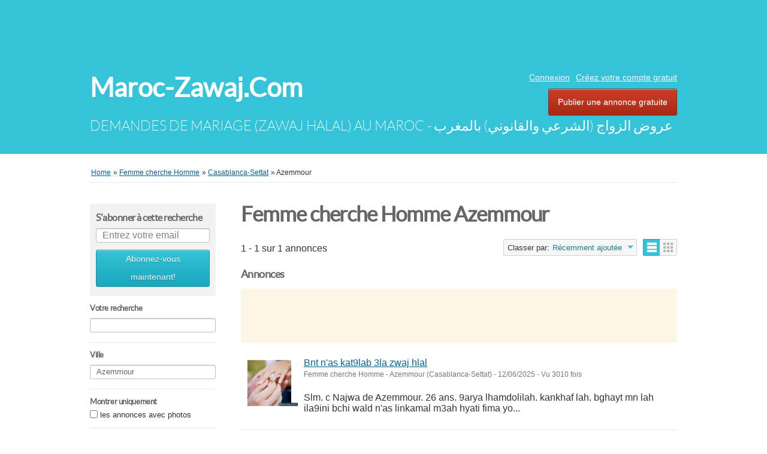

--- FILE ---
content_type: text/html; charset=UTF-8
request_url: https://www.maroc-zawaj.com/search/city,511926/category,femme-cherche-homme/sOrder,dt_pub_date/iOrderType,desc
body_size: 12482
content:
<!DOCTYPE html PUBLIC "-//W3C//DTD XHTML 1.0 Transitional//EN" "http://www.w3.org/TR/xhtml1/DTD/xhtml1-transitional.dtd">
<html xmlns="http://www.w3.org/1999/xhtml" dir="ltr" lang="fr-FR">
    <head>
        
<meta http-equiv="Content-type" content="text/html; charset=utf-8" />

<title>Femme cherche Homme Azemmour - Maroc-Zawaj.Com</title>
<meta name="title" content="Femme cherche Homme Azemmour - Maroc-Zawaj.Com" />
<meta name="description" content="Femme cherche homme pour mariage au Maroc" />
<meta name="keywords" content="Femme cherche Homme, Azemmour, Femme cherche Homme Azemmour, Casablanca-Settat, Femme cherche Homme Casablanca-Settat, Femme cherche Homme Casablanca-Settat Azemmour, Casablanca-Settat Azemmour" />
<meta http-equiv="Cache-Control" content="no-cache" />
<meta http-equiv="Expires" content="Fri, Jan 01 1970 00:00:00 GMT" />

<meta name="viewport" content="initial-scale = 1.0,maximum-scale = 1.0" />

<meta name="apple-mobile-web-app-capable" content="yes">
<meta name="apple-mobile-web-app-status-bar-style" content="black">

<!-- favicon -->
<link rel="shortcut icon" href="https://www.maroc-zawaj.com/oc-content/themes/bender/favicon/favicon-48.png">
<link rel="apple-touch-icon-precomposed" sizes="144x144" href="https://www.maroc-zawaj.com/oc-content/themes/bender/favicon/favicon-144.png">
<link rel="apple-touch-icon-precomposed" sizes="114x114" href="https://www.maroc-zawaj.com/oc-content/themes/bender/favicon/favicon-114.png">
<link rel="apple-touch-icon-precomposed" sizes="72x72" href="https://www.maroc-zawaj.com/oc-content/themes/bender/favicon/favicon-72.png">
<link rel="apple-touch-icon-precomposed" href="https://www.maroc-zawaj.com/oc-content/themes/bender/favicon/favicon-57.png">
<!-- /favicon -->

<link href="https://www.maroc-zawaj.com/oc-content/themes/bender/js/jquery-ui/jquery-ui-1.10.2.custom.min.css" rel="stylesheet" type="text/css" />

<script type="text/javascript">
    var bender = window.bender || {};
    bender.base_url = 'https://www.maroc-zawaj.com/index.php';
    bender.langs = {"delete":"Supprimer","cancel":"Annuler"};
    bender.fancybox_prev = 'Previous image';
    bender.fancybox_next = 'Next image';
    bender.fancybox_closeBtn = 'Close';
</script>
<link href="https://www.maroc-zawaj.com/oc-content/themes/bender/css/main.css" rel="stylesheet" type="text/css" />
<meta name="generator" content="Osclass 5.1.2" />		<meta property="og:site_name" content="Maroc-Zawaj.Com" />
				<meta property="og:locale" content="fr_FR" />
	<!-- HEADER CODE BEGIN -->
<!-- -->

<script async src="https://fundingchoicesmessages.google.com/i/pub-6626002365250977?ers=1" nonce="5GBxiShojlqWPuQv9Mfyeg"></script>
<script nonce="5GBxiShojlqWPuQv9Mfyeg">(function() {function signalGooglefcPresent()
{if (!window.frames['googlefcPresent']) 
{if (document.body)
{const iframe = document.createElement('iframe');
iframe.style = 'width: 0; height: 0; border: none; z-index: -1000; left: -1000px; top: -1000px;';
iframe.style.display = 'none'; iframe.name = 'googlefcPresent';
document.body.appendChild(iframe);}
else {setTimeout(signalGooglefcPresent, 0);}}}signalGooglefcPresent();})();</script>


<!-- Global site tag (gtag.js) - Google Analytics -->
<script async src="https://www.googletagmanager.com/gtag/js?id=G-P6BMWM9PTQ"></script>
<script>
  window.dataLayer = window.dataLayer || [];
  function gtag(){dataLayer.push(arguments);}
  gtag('js', new Date());

  gtag('config', 'G-P6BMWM9PTQ');
</script>

<!--
   <div id="maintenance" name="maintenance">
             Les nouvelles inscriptions sont suspendues temporairement. Veuillez réessayer ultérieurement.
             </div>
        <style>
            #maintenance {
                position: static;
                top: 0px;
                right: 0px;
                background-color: #bc0202;
                width: 100%;
                height:20px;
                text-align: center;
                padding:5px 0;
                font-size:14px;
                color: #fefefe;
            }
        </style>  
-->

<!-- -->

<!--
       <div id="maintenance" name="maintenance">
             Le site est actuellement en cours de maintenance. Pour tout gêne occasionnel veuillez réessayer ultérieurement.
             </div>
        <style>
            #maintenance {
                position: static;
                top: 0px;
                right: 0px;
                background-color: #bc0202;
                width: 100%;
                height:20px;
                text-align: center;
                padding:5px 0;
                font-size:14px;
                color: #fefefe;
            }
        </style> 
-->   

<!-- -->
<script async src="//pagead2.googlesyndication.com/pagead/js/adsbygoogle.js"></script>
<script>
     (adsbygoogle = window.adsbygoogle || []).push({
          google_ad_client: "ca-pub-6626002365250977",
          enable_page_level_ads: true
     });
</script>
<script data-ad-client="ca-pub-6626002365250977" async src="https://pagead2.googlesyndication.com/pagead/js/adsbygoogle.js"></script>


<!-- HEADER CODE END -->
<meta name="robots" content="noindex, nofollow, noarchive" />
<meta name="googlebot" content="noindex, nofollow, noarchive" />
<script src="https://www.maroc-zawaj.com/oc-includes/assets/jquery/jquery.min.js"></script>
<script src="https://www.maroc-zawaj.com/oc-content/themes/bender/js/fancybox/js/jquery.fancybox.min.js"></script>
<script src="https://www.maroc-zawaj.com/oc-includes/assets/osclass-legacy/js/date.js"></script>
<script src="https://www.maroc-zawaj.com/oc-includes/assets/osclass-legacy/js/fineuploader/jquery.fineuploader.min.js"></script>
<script src="https://www.maroc-zawaj.com/oc-includes/assets/jquery-ui/jquery-ui.min.js"></script>
<script src="https://www.maroc-zawaj.com/oc-content/themes/bender/js/global.js"></script>
<link href="https://www.maroc-zawaj.com/oc-content/plugins/deductor/style.css" rel="stylesheet" type="text/css" />
<link href="https://www.maroc-zawaj.com/oc-content/themes/bender/js/fancybox/css/jquery.fancybox.min.css" rel="stylesheet" type="text/css" />
<link href="https://www.maroc-zawaj.com/oc-content/themes/bender/css/font-awesome-4.1.0/css/font-awesome.min.css" rel="stylesheet" type="text/css" />
<link href="https://www.maroc-zawaj.com/oc-includes/assets/osclass-legacy/js/fineuploader/fineuploader.css" rel="stylesheet" type="text/css" />
<link href="https://www.maroc-zawaj.com/oc-content/themes/bender/css/ajax-uploader.css" rel="stylesheet" type="text/css" />
    </head>
<body class="has-searchbox search">
<div id="header">
    <!-- header ad 728x60-->
    <div class="ads_header">
    <script async src="//pagead2.googlesyndication.com/pagead/js/adsbygoogle.js"></script>
<!-- Maroc-Zawaj.com 728x90 Header -->
<ins class="adsbygoogle"
     style="display:inline-block;width:728px;height:90px"
     data-ad-client="ca-pub-6626002365250977"
     data-ad-slot="9415305346"></ins>
<script>
(adsbygoogle = window.adsbygoogle || []).push({});
</script>    <!-- /header ad 728x60-->
    </div>
    <div class="clear"></div>
    <div class="wrapper">
        <div id="logo">
            <a href="https://www.maroc-zawaj.com/">Maroc-Zawaj.Com</a>            <span id="description">DEMANDES DE MARIAGE (ZAWAJ HALAL) AU MAROC - عروض الزواج  (الشرعي والقانوني) بالمغرب</span>
        </div>
        <ul class="nav">
                                                    <li><a id="login_open" href="https://www.maroc-zawaj.com/user/login">Connexion</a></li>
                                    <li><a href="https://www.maroc-zawaj.com/user/register">Créez votre compte gratuit</a></li>
                                                                <li class="publish"><a href="https://www.maroc-zawaj.com/item/new">Publier une annonce gratuite</a></li>
                    </ul>

    </div>
    </div>
<div class="wrapper wrapper-flash">
            <div class="breadcrumb">
            <ul class="breadcrumb">
<li class="first-child"  itemprop="itemListElement" itemscope itemtype="http://schema.org/ListItem"><a itemprop="item" href="https://www.maroc-zawaj.com/"><span itemprop="name">Home</span></a></li>

<li  itemprop="itemListElement" itemscope itemtype="http://schema.org/ListItem"> &raquo; <a itemprop="item" href="https://www.maroc-zawaj.com/femme-cherche-homme_2"><span itemprop="name">Femme cherche Homme</span></a></li>

<li  itemprop="itemListElement" itemscope itemtype="http://schema.org/ListItem"> &raquo; <a itemprop="item" href="https://www.maroc-zawaj.com/femme-cherche-homme_2_casablanca-settat-r782777"><span itemprop="name">Casablanca-Settat</span></a></li>

<li class="last-child"  itemprop="itemListElement" itemscope itemtype="http://schema.org/ListItem"> &raquo; <span itemprop="name">Azemmour</span></li>
</ul>
            <div class="clear"></div>
        </div>
        </div>
<div class="wrapper" id="content">
    <div id="sidebar">
<script type="text/javascript">
$(document).ready(function(){
    $(".sub_button").click(function(){
        $.post('https://www.maroc-zawaj.com/index.php', {email:$("#alert_email").val(), userid:$("#alert_userId").val(), alert:$("#alert").val(), page:"ajax", action:"alerts"},
            function(data){
                if(data==1) { alert('Vous êtes maintenant abonné à cette alerte de recherche'); }
                else if(data==-1) { alert('Adresse email invalide'); }
                else { alert('Il y a eu un problème lors de l\'abonnement à cette alerte');
                };
        });
        return false;
    });

    var sQuery = 'Entrez votre email';

    if($('input[name=alert_email]').val() == sQuery) {
        $('input[name=alert_email]').css('color', 'gray');
    }
    $('input[name=alert_email]').click(function(){
        if($('input[name=alert_email]').val() == sQuery) {
            $('input[name=alert_email]').val('');
            $('input[name=alert_email]').css('color', '');
        }
    });
    $('input[name=alert_email]').blur(function(){
        if($('input[name=alert_email]').val() == '') {
            $('input[name=alert_email]').val(sQuery);
            $('input[name=alert_email]').css('color', 'gray');
        }
    });
    $('input[name=alert_email]').keypress(function(){
        $('input[name=alert_email]').css('background','');
    })
});
</script>

<div class="alert_form">
            <h3>
            <strong>S'abonner à cette recherche</strong>
        </h3>
        <form action="https://www.maroc-zawaj.com/index.php" method="post" name="sub_alert" id="sub_alert" class="nocsrf">
                <input name="page"  id="page" type="hidden" value="search">
                <input name="alert"  id="alert" type="hidden" value="lKiOEw7CM5yazuxPvkloXDzh2+V5mLHlorrvJTxenqO7GyP8H2gMqpDuwMAXa8/NavNf6G/VGeqkYuH26Hn99ZoANME4Ydzfp0LvoOtlzzz9sTiuoFqh8Gdyhuan8ft2/+beeVRZpV0Fo3Wlqj1af5tIA737AExw+tIW0A+5WmGlWbl3APC7c1X0GHLNDkxRDQlGnupjj0Hpbo/DugXiYv5jxPx4hz5fZA7/[base64]/KkOufNEfOAFaHF+LzdUH77FHr18IudYTbnK1/IFnLuUqmw2NF23bOdlRtUoQWc4q8iM1g5fNTMYJ8Crlug==">

                                    <input name="alert_userId"  id="alert_userId" type="hidden" value="0">
                    <input name="alert_email"  id="alert_email" type="text" class="form-control form-control-sm" value="Entrez votre email">

                                <button type="submit" class="sub_button" >Abonnez-vous maintenant!</button>
        </form>
    </div><div class="filters">
    <form action="https://www.maroc-zawaj.com/index.php" method="get" class="nocsrf">
        <input type="hidden" name="page" value="search"/>
        <input type="hidden" name="sOrder" value="dt_pub_date" />
        <input type="hidden" name="iOrderType" value="desc" />
                <fieldset class="first">
            <h3>Votre recherche</h3>
            <div class="row">
                <input class="input-text" type="text" name="sPattern"  id="query" value="" />
            </div>
        </fieldset>
        <fieldset>
            <h3>Ville</h3>
            <div class="row">
                <input class="input-text" type="hidden" id="sRegion" name="sRegion" value="" />
                <input class="input-text" type="text" id="sCity" name="sCity" value="Azemmour" />
            </div>
        </fieldset>
                <fieldset>
            <h3>Montrer uniquement</h3>
            <div class="row">
                <input type="checkbox" name="bPic" id="withPicture" value="1"  />
                <label for="withPicture">les annonces avec photos</label>
            </div>
        </fieldset>
                        <div class="plugin-hooks">
            <fieldset><div class="row one_input"><h6>Age *</h6><select name="meta[1]" id="meta_custom-field-age" type="select" class="form-select form-select-sm"><option value="">Select</option><option value="" selected></option>
<option value="18 ans">18 ans</option>
<option value="19 ans">19 ans</option>
<option value="20 ans">20 ans</option>
<option value="21 ans">21 ans</option>
<option value="22 ans">22 ans</option>
<option value="23 ans">23 ans</option>
<option value="24 ans">24 ans</option>
<option value="25 ans">25 ans</option>
<option value="26 ans">26 ans</option>
<option value="27 ans">27 ans</option>
<option value="28 ans">28 ans</option>
<option value="29 ans">29 ans</option>
<option value="30 ans">30 ans</option>
<option value="31 ans">31 ans</option>
<option value="32 ans">32 ans</option>
<option value="33 ans">33 ans</option>
<option value="34 ans">34 ans</option>
<option value="35 ans">35 ans</option>
<option value="36 ans">36 ans</option>
<option value="37 ans">37 ans</option>
<option value="38 ans">38 ans</option>
<option value="39 ans">39 ans</option>
<option value="40 ans">40 ans</option>
<option value="41 ans">41 ans</option>
<option value="42 ans">42 ans</option>
<option value="43 ans">43 ans</option>
<option value="44 ans">44 ans</option>
<option value="45 ans">45 ans</option>
<option value="46 ans">46 ans</option>
<option value="47 ans">47 ans</option>
<option value="48 ans">48 ans</option>
<option value="49 ans">49 ans</option>
<option value="50 ans">50 ans</option>
<option value="51 ans">51 ans</option>
<option value="52 ans">52 ans</option>
<option value="53 ans">53 ans</option>
<option value="54 ans">54 ans</option>
<option value="55 ans">55 ans</option>
<option value="56 ans">56 ans</option>
<option value="57 ans">57 ans</option>
<option value="58 ans">58 ans</option>
<option value="59 ans">59 ans</option>
<option value="60 ans">60 ans</option>
<option value="61 ans">61 ans</option>
<option value="62 ans">62 ans</option>
<option value="63 ans">63 ans</option>
<option value="64 ans">64 ans</option>
<option value="65 ans">65 ans</option>
<option value="66 ans">66 ans</option>
<option value="67 ans">67 ans</option>
<option value="68 ans">68 ans</option>
<option value="69 ans">69 ans</option>
<option value="70 ans">70 ans</option>
<option value="71 ans">71 ans</option>
<option value="72 ans">72 ans</option>
<option value="73 ans">73 ans</option>
<option value="74 ans">74 ans</option>
<option value="75 ans">75 ans</option>
<option value="76 ans">76 ans</option>
<option value="77 ans">77 ans</option>
<option value="78 ans">78 ans</option>
<option value="79 ans">79 ans</option>
<option value="80 ans ou plus">80 ans ou plus</option>
</select>
</div><div class="row one_input"><h6>Taille</h6><select name="meta[2]" id="meta_custom-field-taille" type="select" class="form-select form-select-sm"><option value="">Select</option><option value="" selected></option>
<option value="140 cm ou moins">140 cm ou moins</option>
<option value="141 cm">141 cm</option>
<option value="142 cm">142 cm</option>
<option value="143 cm">143 cm</option>
<option value="144 cm">144 cm</option>
<option value="145 cm">145 cm</option>
<option value="146 cm">146 cm</option>
<option value="147 cm">147 cm</option>
<option value="148 cm">148 cm</option>
<option value="149 cm">149 cm</option>
<option value="150 cm">150 cm</option>
<option value="151 cm">151 cm</option>
<option value="152 cm">152 cm</option>
<option value="153 cm">153 cm</option>
<option value="154 cm">154 cm</option>
<option value="155 cm">155 cm</option>
<option value="156 cm">156 cm</option>
<option value="157 cm">157 cm</option>
<option value="158 cm">158 cm</option>
<option value="159 cm">159 cm</option>
<option value="160 cm">160 cm</option>
<option value="161 cm">161 cm</option>
<option value="162 cm">162 cm</option>
<option value="163 cm">163 cm</option>
<option value="164 cm">164 cm</option>
<option value="165 cm">165 cm</option>
<option value="166 cm">166 cm</option>
<option value="167 cm">167 cm</option>
<option value="168 cm">168 cm</option>
<option value="169 cm">169 cm</option>
<option value="170 cm">170 cm</option>
<option value="171 cm">171 cm</option>
<option value="172 cm">172 cm</option>
<option value="173 cm">173 cm</option>
<option value="174 cm">174 cm</option>
<option value="175 cm">175 cm</option>
<option value="176 cm">176 cm</option>
<option value="177 cm">177 cm</option>
<option value="178 cm">178 cm</option>
<option value="179 cm">179 cm</option>
<option value="180 cm">180 cm</option>
<option value="181 cm">181 cm</option>
<option value="182 cm">182 cm</option>
<option value="183 cm">183 cm</option>
<option value="184 cm">184 cm</option>
<option value="185 cm">185 cm</option>
<option value="186 cm">186 cm</option>
<option value="187 cm">187 cm</option>
<option value="188 cm">188 cm</option>
<option value="189 cm">189 cm</option>
<option value="190 cm">190 cm</option>
<option value="191 cm">191 cm</option>
<option value="192 cm">192 cm</option>
<option value="193 cm">193 cm</option>
<option value="194 cm">194 cm</option>
<option value="195 cm">195 cm</option>
<option value="196 cm">196 cm</option>
<option value="197 cm">197 cm</option>
<option value="198 cm">198 cm</option>
<option value="199 cm">199 cm</option>
<option value="200 cm">200 cm</option>
<option value="201 cm">201 cm</option>
<option value="202 cm">202 cm</option>
<option value="203 cm">203 cm</option>
<option value="204 cm">204 cm</option>
<option value="205 cm">205 cm</option>
<option value="206 cm">206 cm</option>
<option value="207 cm">207 cm</option>
<option value="208 cm">208 cm</option>
<option value="209 cm">209 cm</option>
<option value="210 cm ou plus">210 cm ou plus</option>
</select>
</div><div class="row one_input"><h6>Poids</h6><select name="meta[3]" id="meta_custom-field-poids" type="select" class="form-select form-select-sm"><option value="">Select</option><option value="" selected></option>
<option value="40 Kg ou moins">40 Kg ou moins</option>
<option value="41 Kg">41 Kg</option>
<option value="42 Kg">42 Kg</option>
<option value="43 Kg">43 Kg</option>
<option value="44 Kg">44 Kg</option>
<option value="45 Kg">45 Kg</option>
<option value="46 Kg">46 Kg</option>
<option value="47 Kg">47 Kg</option>
<option value="48 Kg">48 Kg</option>
<option value="49 Kg">49 Kg</option>
<option value="50 Kg">50 Kg</option>
<option value="51 Kg">51 Kg</option>
<option value="52 Kg">52 Kg</option>
<option value="53 Kg">53 Kg</option>
<option value="54 Kg">54 Kg</option>
<option value="55 Kg">55 Kg</option>
<option value="56 Kg">56 Kg</option>
<option value="57 Kg">57 Kg</option>
<option value="58 Kg">58 Kg</option>
<option value="59 Kg">59 Kg</option>
<option value="60 Kg">60 Kg</option>
<option value="61 Kg">61 Kg</option>
<option value="62 Kg">62 Kg</option>
<option value="63 Kg">63 Kg</option>
<option value="64 Kg">64 Kg</option>
<option value="65 Kg">65 Kg</option>
<option value="66 Kg">66 Kg</option>
<option value="67 Kg">67 Kg</option>
<option value="68 Kg">68 Kg</option>
<option value="69 Kg">69 Kg</option>
<option value="70 Kg">70 Kg</option>
<option value="71 Kg">71 Kg</option>
<option value="72 Kg">72 Kg</option>
<option value="73 Kg">73 Kg</option>
<option value="74 Kg">74 Kg</option>
<option value="75 Kg">75 Kg</option>
<option value="76 Kg">76 Kg</option>
<option value="77 Kg">77 Kg</option>
<option value="78 Kg">78 Kg</option>
<option value="79 Kg">79 Kg</option>
<option value="80 Kg">80 Kg</option>
<option value="81 Kg">81 Kg</option>
<option value="82 Kg">82 Kg</option>
<option value="83 Kg">83 Kg</option>
<option value="84 Kg">84 Kg</option>
<option value="85 Kg">85 Kg</option>
<option value="86 Kg">86 Kg</option>
<option value="87 Kg">87 Kg</option>
<option value="88 Kg">88 Kg</option>
<option value="89 Kg">89 Kg</option>
<option value="90 Kg">90 Kg</option>
<option value="91 Kg">91 Kg</option>
<option value="92 Kg">92 Kg</option>
<option value="93 Kg">93 Kg</option>
<option value="94 Kg">94 Kg</option>
<option value="95 Kg">95 Kg</option>
<option value="96 Kg">96 Kg</option>
<option value="97 Kg">97 Kg</option>
<option value="98 Kg">98 Kg</option>
<option value="99 Kg">99 Kg</option>
<option value="100 Kg">100 Kg</option>
<option value="101 Kg">101 Kg</option>
<option value="102 Kg">102 Kg</option>
<option value="103 Kg">103 Kg</option>
<option value="104 Kg">104 Kg</option>
<option value="105 Kg">105 Kg</option>
<option value="106 Kg">106 Kg</option>
<option value="107 Kg">107 Kg</option>
<option value="108 Kg">108 Kg</option>
<option value="109 Kg">109 Kg</option>
<option value="110 Kg">110 Kg</option>
<option value="111 Kg">111 Kg</option>
<option value="112 Kg">112 Kg</option>
<option value="113 Kg">113 Kg</option>
<option value="114 Kg">114 Kg</option>
<option value="115 Kg">115 Kg</option>
<option value="116 Kg">116 Kg</option>
<option value="117 Kg">117 Kg</option>
<option value="118 Kg">118 Kg</option>
<option value="119 Kg">119 Kg</option>
<option value="120 Kg">120 Kg</option>
<option value="121 Kg">121 Kg</option>
<option value="122 Kg">122 Kg</option>
<option value="123 Kg">123 Kg</option>
<option value="124 Kg">124 Kg</option>
<option value="125 Kg">125 Kg</option>
<option value="126 Kg">126 Kg</option>
<option value="127 Kg">127 Kg</option>
<option value="128 Kg">128 Kg</option>
<option value="129 Kg">129 Kg</option>
<option value="130 Kg">130 Kg</option>
<option value="131 Kg">131 Kg</option>
<option value="132 Kg">132 Kg</option>
<option value="133 Kg">133 Kg</option>
<option value="134 Kg">134 Kg</option>
<option value="135 Kg">135 Kg</option>
<option value="136 Kg">136 Kg</option>
<option value="137 Kg">137 Kg</option>
<option value="138 Kg">138 Kg</option>
<option value="139 Kg">139 Kg</option>
<option value="140 Kg ou plus">140 Kg ou plus</option>
</select>
</div><div class="row one_input"><h6>Corps</h6><select name="meta[4]" id="meta_custom-field-corps" type="select" class="form-select form-select-sm"><option value="">Select</option><option value="" selected></option>
<option value="Petit - صغير">Petit - صغير</option>
<option value="Mince - نحيل">Mince - نحيل</option>
<option value="Moyen - عادي">Moyen - عادي</option>
<option value="Large et Magnifique - شكل كامل">Large et Magnifique - شكل كامل</option>
<option value="Quelques kilos en plus - قليل من الوزن زائد">Quelques kilos en plus - قليل من الوزن زائد</option>
<option value="Rond - ضخم">Rond - ضخم</option>
</select>
</div><div class="row one_input"><h6>Teint de peau</h6><select name="meta[5]" id="meta_custom-field-teint" type="select" class="form-select form-select-sm"><option value="">Select</option><option value="" selected></option>
<option value="Trés clair - فاتح جدا">Trés clair - فاتح جدا</option>
<option value="Clair - فاتح">Clair - فاتح</option>
<option value="Olivâtre - قمح">Olivâtre - قمح</option>
<option value="Olivâtre foncé - أسمر">Olivâtre foncé - أسمر</option>
<option value="Foncé - داكن">Foncé - داكن</option>
</select>
</div><div class="row one_input"><h6>Apparence</h6><select name="meta[7]" id="meta_custom-field-apparence" type="select" class="form-select form-select-sm"><option value="">Select</option><option value="" selected></option>
<option value="Inférieure à la moyenne - شكل تحت المتوسط">Inférieure à la moyenne - شكل تحت المتوسط</option>
<option value="Moyenne - شكل مقبول">Moyenne - شكل مقبول</option>
<option value="Attrayante - شكل جذاب">Attrayante - شكل جذاب</option>
<option value="Très attrayante - شكل جذاب جدا">Très attrayante - شكل جذاب جدا</option>
</select>
</div><div class="row one_input"><h6>Etat de santé/physique</h6><select name="meta[8]" id="meta_custom-field-etat-sante" type="select" class="form-select form-select-sm"><option value="">Select</option><option value="" selected></option>
<option value="Normal -  حالة صحية عادية">Normal -  حالة صحية عادية</option>
<option value="Problèmes de santé mineurs - لدي مشاكل صحية خفيفة">Problèmes de santé mineurs - لدي مشاكل صحية خفيفة</option>
<option value="Problèmes de santé graves - لدي مشاكل صحية بليغة">Problèmes de santé graves - لدي مشاكل صحية بليغة</option>
<option value="Infirmité miأneure - لدي إعاقة خفيفة">Infirmité miأneure - لدي إعاقة خفيفة</option>
<option value="Infirmité majeure - لدي إعاقة بليغة">Infirmité majeure - لدي إعاقة بليغة</option>
</select>
</div><div class="row one_input"><h6>Niveau d'études *</h6><select name="meta[9]" id="meta_custom-field-niveau-d-etudes" type="select" class="form-select form-select-sm"><option value="">Select</option><option value="" selected></option>
<option value="Analphabète - أمي/ة لا أعرف القراءة والكتابة">Analphabète - أمي/ة لا أعرف القراءة والكتابة</option>
<option value="Créche - روض أطفال أو كتاب">Créche - روض أطفال أو كتاب</option>
<option value="Alphabétisé - مستفيد/ة من برنامج محو الأمية">Alphabétisé - مستفيد/ة من برنامج محو الأمية</option>
<option value="Primaire - الابتدائي">Primaire - الابتدائي</option>
<option value="Secondaire collégial - الثانوي الإعدادي">Secondaire collégial - الثانوي الإعدادي</option>
<option value="Secondaire qualifiant - الثانوي التأهيلي">Secondaire qualifiant - الثانوي التأهيلي</option>
<option value="Niveau Bac - مستوى باكالوريا">Niveau Bac - مستوى باكالوريا</option>
<option value="Bachellier - حاصل/ة على شهادة الباكالوريا">Bachellier - حاصل/ة على شهادة الباكالوريا</option>
<option value="DUT / BTS / Bac+2">DUT / BTS / Bac+2</option>
<option value="Licence / IEP / Bac+3">Licence / IEP / Bac+3</option>
<option value="Maitrise / IUP / Bac+4">Maitrise / IUP / Bac+4</option>
<option value="Ingénieur / Bac+5">Ingénieur / Bac+5</option>
<option value="Master">Master</option>
<option value="MBA">MBA</option>
<option value="DESA">DESA</option>
<option value="DESS">DESS</option>
<option value="Doctorat">Doctorat</option>
</select>
</div><div class="row one_input"><h6>Profession</h6><select name="meta[10]" id="meta_custom-field-profession" type="select" class="form-select form-select-sm"><option value="">Select</option><option value="" selected></option>
<option value="Fonctionnaire au public - موظف(ة) بالقطاع العمومي">Fonctionnaire au public - موظف(ة) بالقطاع العمومي</option>
<option value="Fonctionnaire au semi-public - موظف(ة) بالقطاع شبه العمومي">Fonctionnaire au semi-public - موظف(ة) بالقطاع شبه العمومي</option>
<option value="Fonctionnaire au privé - موظف(ة) بالقطاع الخاص">Fonctionnaire au privé - موظف(ة) بالقطاع الخاص</option>
<option value="Free-lance -  موظف(ة) لحسابي الخاص">Free-lance -  موظف(ة) لحسابي الخاص</option>
<option value="J'exerce une profession Liberale - أزوال إحدى المهن الحرة">J'exerce une profession Liberale - أزوال إحدى المهن الحرة</option>
<option value="Gérant(e) de société - مسير(ة) شركة">Gérant(e) de société - مسير(ة) شركة</option>
<option value="Commerçant(e) - تاجر/ة">Commerçant(e) - تاجر/ة</option>
<option value="Ouvrier(e) - عامل/ة">Ouvrier(e) - عامل/ة</option>
<option value="Fermier(e) - فلاح/ة">Fermier(e) - فلاح/ة</option>
<option value="J'exerce diver Travaux libres - أزاول أعمالا حرة متنوعة">J'exerce diver Travaux libres - أزاول أعمالا حرة متنوعة</option>
</select>
</div><div class="row one_input"><h6>Statut professionnel</h6><select name="meta[11]" id="meta_custom-field-statut-professionnel" type="select" class="form-select form-select-sm"><option value="">Select</option><option value="" selected></option>
<option value="Sans Emploi - بدون عمل">Sans Emploi - بدون عمل</option>
<option value="Etudiant - طالب/ة">Etudiant - طالب/ة</option>
<option value="Femme au foyer - ربة بيت">Femme au foyer - ربة بيت</option>
<option value="Travail à temps partiel - عمل لجزء من الوقت">Travail à temps partiel - عمل لجزء من الوقت</option>
<option value="Travail à plein temps - عمل بدوام كامل">Travail à plein temps - عمل بدوام كامل</option>
<option value="Retraité - متقاعد/ة">Retraité - متقاعد/ة</option>
</select>
</div><div class="row one_input"><h6>Revenu Mensuel</h6><select name="meta[12]" id="meta_custom-field-revenu-annuel" type="select" class="form-select form-select-sm"><option value="">Select</option><option value="" selected></option>
<option value="Ente 0 et 1.200 DHs">Ente 0 et 1.200 DHs</option>
<option value="Entre 1.200 et 2.500 DHs">Entre 1.200 et 2.500 DHs</option>
<option value="Entre 2.500 et 4.000 DHs">Entre 2.500 et 4.000 DHs</option>
<option value="Entre 4.000 et 6.000 DHs">Entre 4.000 et 6.000 DHs</option>
<option value="Entre 6.000 et 8.000 DHS">Entre 6.000 et 8.000 DHS</option>
<option value="Entre 8.000 et 10.000 DHs">Entre 8.000 et 10.000 DHs</option>
<option value="Entre 10.000 et 15.000 DHs">Entre 10.000 et 15.000 DHs</option>
<option value="Entre 15.000 et 20.000 DHs">Entre 15.000 et 20.000 DHs</option>
<option value="Plus de 20.000 DHS">Plus de 20.000 DHS</option>
</select>
</div><div class="row one_input"><h6>Situation familiale *</h6><select name="meta[13]" id="meta_custom-field-situation-familiale" type="select" class="form-select form-select-sm"><option value="">Select</option><option value="" selected></option>
<option value="Célibataire - عازب/ة">Célibataire - عازب/ة</option>
<option value="Divorcé(e) - مطلق/ة">Divorcé(e) - مطلق/ة</option>
<option value="Séparé(e) - منفصل/ة">Séparé(e) - منفصل/ة</option>
<option value="Veuf/ve - أرمل/ة">Veuf/ve - أرمل/ة</option>
<option value="Marié - متزوج">Marié - متزوج</option>
</select>
</div><div class="row one_input"><h6>Enfants *</h6><select name="meta[14]" id="meta_custom-field-enfants" type="select" class="form-select form-select-sm"><option value="">Select</option><option value="" selected></option>
<option value="Non - ليس لي أطفال">Non - ليس لي أطفال</option>
<option value="Oui mais ne vivent pas avec moi - نعم لكن لا يعيشون معي">Oui mais ne vivent pas avec moi - نعم لكن لا يعيشون معي</option>
<option value="Oui et vivent avec moi - نعم ويعيشون معي">Oui et vivent avec moi - نعم ويعيشون معي</option>
<option value="Oui et sont parfois avec moi - نعم ويكونون معي في بعض الأوقات">Oui et sont parfois avec moi - نعم ويكونون معي في بعض الأوقات</option>
<option value="Je suis stérile - أنا عقيم/ة">Je suis stérile - أنا عقيم/ة</option>
</select>
</div><div class="row one_input"><h6>Nombre d'enfants</h6><select name="meta[15]" id="meta_custom_field_nombre_d_enfants" type="select" class="form-select form-select-sm"><option value="">Select</option><option value="" selected></option>
<option value="Aucun">Aucun</option>
<option value="1">1</option>
<option value="2">2</option>
<option value="3">3</option>
<option value="4">4</option>
<option value="5">5</option>
<option value="6">6</option>
<option value="7 ou plus">7 ou plus</option>
</select>
</div><div class="row one_input"><h6>Situation de vie</h6><select name="meta[19]" id="meta_custom-field-situation-de-vie" type="select" class="form-select form-select-sm"><option value="">Select</option><option value="" selected></option>
<option value="Je vis seul(e) - أسكن لوحدي">Je vis seul(e) - أسكن لوحدي</option>
<option value="Je vis avec mes parents - أسكن مع أحد الوالدين أو كليهما">Je vis avec mes parents - أسكن مع أحد الوالدين أو كليهما</option>
<option value="Je vis avec mes enfants - أسكن مع واحد أو أكثر من الأبناء">Je vis avec mes enfants - أسكن مع واحد أو أكثر من الأبناء</option>
<option value="Je vis avec des proches - أسكن مع واحد أو أكثر من الأقارب">Je vis avec des proches - أسكن مع واحد أو أكثر من الأقارب</option>
<option value="Je vis avec des amis - أسكن مع واحد أو أكثر من الأصدقاء">Je vis avec des amis - أسكن مع واحد أو أكثر من الأصدقاء</option>
<option value="Je vis avec mon épouse - أسكن مع الزوجة">Je vis avec mon épouse - أسكن مع الزوجة</option>
</select>
</div><div class="row one_input"><h6>Type de logement</h6><select name="meta[20]" id="meta_custom-field-type-de-logement" type="select" class="form-select form-select-sm"><option value="">Select</option><option value="" selected></option>
<option value="Appartement de Location - شقة مكتراة">Appartement de Location - شقة مكتراة</option>
<option value="Coproprèté - شقة مملوكة">Coproprèté - شقة مملوكة</option>
<option value="Collocation - غرفة أو جزء من شقة مكترى">Collocation - غرفة أو جزء من شقة مكترى</option>
<option value="Maison de ville - منزل مملوك بالمدينة">Maison de ville - منزل مملوك بالمدينة</option>
<option value="Maison de compagne - منزل مملوك بالبادية">Maison de compagne - منزل مملوك بالبادية</option>
<option value="Villa - فيلا">Villa - فيلا</option>
<option value="Ferme - ضيعة">Ferme - ضيعة</option>
<option value="Bidonville - سكن عشوائي">Bidonville - سكن عشوائي</option>
</select>
</div><div class="row one_input"><h6>Valeurs religieuses</h6><select name="meta[25]" id="meta_custom-field-valeurs-religieuses" type="select" class="form-select form-select-sm"><option value="">Select</option><option value="" selected></option>
<option value="Très pratiquant(e) - شديد/ة التدين">Très pratiquant(e) - شديد/ة التدين</option>
<option value="Pratiquant(e) -  متدين/ة">Pratiquant(e) -  متدين/ة</option>
<option value="Fait la prière et jeune le ramadan -  أؤدي الفرائض من صلاة وصوم">Fait la prière et jeune le ramadan -  أؤدي الفرائض من صلاة وصوم</option>
<option value="Ne fait pas les prières - لا أصلي">Ne fait pas les prières - لا أصلي</option>
</select>
</div><div class="row one_input"><h6>Port du "Hijab"</h6><select name="meta[26]" id="meta_custom_field_port_du_hijab" type="select" class="form-select form-select-sm"><option value="">Select</option><option value="" selected></option>
<option value="Je suis contre le port le voile - ضد ارتداء الحجاب">Je suis contre le port le voile - ضد ارتداء الحجاب</option>
<option value="J'accepte de porter le Hijab - لدي استعداد لارتداء الحجاب">J'accepte de porter le Hijab - لدي استعداد لارتداء الحجاب</option>
<option value="Parfois je mets le voile - أحيانا أرتدي الحجاب">Parfois je mets le voile - أحيانا أرتدي الحجاب</option>
<option value="Je porte le foulard avec des habits modernes - أضع غطاء الرأس مع ملابس عصرية">Je porte le foulard avec des habits modernes - أضع غطاء الرأس مع ملابس عصرية</option>
<option value="Je porte le Hijab Classique - ألبس الحجاب العادي">Je porte le Hijab Classique - ألبس الحجاب العادي</option>
<option value="Je porte Le Hijab Marocain Traditionnel - ألبس الحجاب المغربي التقليدي">Je porte Le Hijab Marocain Traditionnel - ألبس الحجاب المغربي التقليدي</option>
</select>
</div><div class="row one_input"><h6>Port du "Khimar"</h6><select name="meta[27]" id="meta_custom_field_port_du_khimar" type="select" class="form-select form-select-sm"><option value="">Select</option><option value="" selected></option>
<option value="Je suis contre le port du Khimar - ضد ارتداء الخمار">Je suis contre le port du Khimar - ضد ارتداء الخمار</option>
<option value="J'accepte de porter le Khimar - لدي استعداد لارتداء الخمار">J'accepte de porter le Khimar - لدي استعداد لارتداء الخمار</option>
<option value="Parfois je mets le Khimar - أحيانا أرتدي الخمار">Parfois je mets le Khimar - أحيانا أرتدي الخمار</option>
<option value="Je porte le Khimar - ألبس الخمار">Je porte le Khimar - ألبس الخمار</option>
</select>
</div><div class="row one_input"><h6>Port du "Niqab"</h6><select name="meta[28]" id="meta_custom_field_port_du_niqab" type="select" class="form-select form-select-sm"><option value="">Select</option><option value="" selected></option>
<option value="Je suis contre le port du Niqab - ضد ارتداء النقاب">Je suis contre le port du Niqab - ضد ارتداء النقاب</option>
<option value="J'accepte de porter le Niqab - لدي استعداد لارتداء النقاب">J'accepte de porter le Niqab - لدي استعداد لارتداء النقاب</option>
<option value="Parfois je mets le Niqab - أحيانا أرتدي النقاب">Parfois je mets le Niqab - أحيانا أرتدي النقاب</option>
<option value="Je porte le Niqab - ألبس النقاب">Je porte le Niqab - ألبس النقاب</option>
</select>
</div></fieldset>        </div>
                    <input type="hidden" name="sCategory[]" value="femme-cherche-homme"/>
                <div class="actions">
            <button type="submit">Chercher</button>
        </div>
    </form>
    <fieldset>
        <div class="row ">
            <h3>Chercher par catégorie</h3>
                    <ul class="category">
                            <li><a href="https://www.maroc-zawaj.com/search/city,511926/sOrder,dt_pub_date/iOrderType,desc">Toutes les catégories</a></li>
                        <li>
                <a id="cat_70"
                   href="https://www.maroc-zawaj.com/search/city,511926/category,70/sOrder,dt_pub_date/iOrderType,desc">
                    <strong>Femme cherche Homme</strong>                </a>
                            </li>
                                </ul>
                </div>
    </fieldset>
</div>
</div>    <div id="main">
                <div class="resp-wrapper">                    <div class="cell_3 first_cel">            <ul class="r-list">
                <li>
                    <h1>
                                                                            <a class="category homme-cherche-femme_2"
                               href="https://www.maroc-zawaj.com/homme-cherche-femme_2">Homme cherche femme</a> <span>(1702)</span>
                                            </h1>
                                    </li>
            </ul>
                        </div><div class="cell_3">            <ul class="r-list">
                <li>
                    <h1>
                                                                            <a class="category femme-cherche-homme_2"
                               href="https://www.maroc-zawaj.com/femme-cherche-homme_2">Femme cherche Homme</a> <span>(848)</span>
                                            </h1>
                                    </li>
            </ul>
            </div>        </div>             <div class="list-header">
        <div class="resp-wrapper">
                        <h1>Femme cherche Homme Azemmour</h1>

                        <span class="counter-search">1 - 1 sur 1 annonces</span>
            <div class="actions">
              <a href="#" data-bclass-toggle="display-filters" class="resp-toggle show-filters-btn">Montrer les filtres</a>
              <span class="doublebutton ">
                   <a href="https://www.maroc-zawaj.com/search/city,511926/category,femme-cherche-homme/sOrder,dt_pub_date/iOrderType,desc/sShowAs,list" class="list-button" data-class-toggle="listing-grid" data-destination="#listing-card-list"><span>Liste</span></a>
                   <a href="https://www.maroc-zawaj.com/search/city,511926/category,femme-cherche-homme/sOrder,dt_pub_date/iOrderType,desc/sShowAs,gallery" class="grid-button" data-class-toggle="listing-grid" data-destination="#listing-card-list"><span>Grille</span></a>
              </span>
            <!--     START sort by       -->
            <span class="see_by">
              <span>Classer par:</span>
                            <label>Récemment ajoutée<b class="arrow-envelope"><b class="arrow-down"></b></b></label>
                            <ul>
                                                                  <li><a class="current" href="https://www.maroc-zawaj.com/search/city,511926/category,femme-cherche-homme/sOrder,dt_pub_date/iOrderType,desc">Récemment ajoutée</a></li>
                                                                              </ul>
            </span>
            <!--     END sort by       -->
            </div>

                      </div>
     </div>
             <h5>Annonces</h5>
<ul class="listing-card-list " id="listing-card-list">
    <div class="clear"></div>
<div class="ads_728">
<script async src="//pagead2.googlesyndication.com/pagead/js/adsbygoogle.js"></script>
<!-- Maroc-Zawaj.com 728x90 (top of the page) -->
<ins class="adsbygoogle"
     style="display:inline-block;width:728px;height:90px"
     data-ad-client="ca-pub-6626002365250977"
     data-ad-slot="3555422286"></ins>
<script>
(adsbygoogle = window.adsbygoogle || []).push({});
</script></div>

<li class="listing-card ">
                <a class="listing-thumb" href="https://www.maroc-zawaj.com/femme-cherche-homme_2/bnt-n-as-kat9lab-3la-zwaj-hlal_i184" title="Bnt n&#039;as kat9lab 3la zwaj hlal"><img src="https://www.maroc-zawaj.com/oc-content/uploads/1/263_thumbnail.jpg" title="" alt="Bnt n&#039;as kat9lab 3la zwaj hlal" width="240" height="200"></a>
                <div class="listing-detail">
        <div class="listing-cell">
            <div class="listing-data">
                <div class="listing-basicinfo">
                    <a href="https://www.maroc-zawaj.com/femme-cherche-homme_2/bnt-n-as-kat9lab-3la-zwaj-hlal_i184" class="title" title="Bnt n&#039;as kat9lab 3la zwaj hlal">Bnt n'as kat9lab 3la zwaj hlal</a>
                    <div class="listing-attributes">
                        <span class="category">Femme cherche Homme</span> -
                        <span class="location">Azemmour  (Casablanca-Settat)</span> <span class="g-hide">-</span> 12/06/2025 - Vu 3010 fois                                            </div>
                    <p>Slm. c Najwa de Azemmour. 26 ans. 9arya lhamdolilah. kankhaf lah. bghayt mn lah ila9ini bchi wald n'as linkamal m3ah hyati fima yo...</p>
                </div>
                            </div>
        </div>
    </div>
</li></ul>
     <div class="clear"></div>
           <div class="paginate" >
          <ul><li><span class="searchPaginationSelected list-first">1</span></li></ul>     </div>
     </div><!-- content -->
</div>
<div id="responsive-trigger"></div>
<!-- footer -->
<div class="clear"></div>
<div id="footer">
    <div class="wrapper">
        <ul class="resp-toggle">
                                        <li><a href="https://www.maroc-zawaj.com/user/login">Connexion</a></li>
                                    <li>
                        <a href="https://www.maroc-zawaj.com/user/register">Créez votre compte gratuit</a>
                    </li>
                                                                <li class="publish">
                <a href="https://www.maroc-zawaj.com/item/new">Publier une annonce gratuite</a>
            </li>
                    </ul>
        <ul>
                    <li>
                <a href="https://www.maroc-zawaj.com/conditions_utilisation_site-p23">Conditions d'utilisation du site Maroc-Zawaj.Com</a>
            </li>
                    <li>
                <a href="https://www.maroc-zawaj.com/mobile_app-p26">Application Mobile</a>
            </li>
                    <li>
                <a href="https://www.maroc-zawaj.com/contact">Contact</a>
            </li>
        </ul>
                    </div>
</div>
        <script async src="https://www.googletagmanager.com/gtag/js?id=UA-111737566-1"></script>
        <script>
            window.dataLayer = window.dataLayer || [];

            function gtag() {
                dataLayer.push(arguments);
            }

            gtag('js', new Date());
            gtag('config', 'UA-111737566-1');
        </script>
        <!-- time to load: 0.02641 -->
<!-- FOOTER CODE BEGIN -->
<!-- -->
<script async src="//pagead2.googlesyndication.com/pagead/js/adsbygoogle.js"></script>
<script>
     (adsbygoogle = window.adsbygoogle || []).push({
          google_ad_client: "ca-pub-6626002365250977",
          enable_page_level_ads: true
     });
</script>

<!-- FOOTER CODE END -->
<div class="osc-modal-overlay">
	<div class="osc-modal">
		<div class="osc-modal-header">
			<a href="javascript:void(0);" title="Close">&times;</a>
			<h3>Adblock Plus active!</h3>
		</div>
		<div class="osc-modal-body">
			<p>Vous utilisez une extension Adblock Plus dans votre navigateur. Nous avons besoin d'argent pour faire fonctionner le site, et presque tout cela provient de notre publicité en ligne. Si vous souhaitez continuer sur ce site Web, vous pouvez envisager de le désactiver.
------------------
You are running an Adblock Plus extension in your browser. You made a kitten cry. We need money to operate the site, and almost all of that comes from our online advertising. If you wish to continue to this website you might consider disabling it.</p>
		</div>
		<div class="osc-modal-footer">
			<a href="javascript:void(0);" title="OK ; Je désactive Adblock pour Maroc-Zawaj.Com">OK ; Je désactive Adblock pour Maroc-Zawaj.Com</a>
		</div>
	</div>
</div>
<script>var isAdBlockActive = true;</script>
<script type="text/javascript" src="https://www.maroc-zawaj.com/oc-content/plugins/deductor/advertisement.js"></script>
<script>
if (isAdBlockActive) {
			$('.osc-modal-overlay').delay(3000).fadeIn();
	}
$('.osc-modal-header a,.osc-modal-footer a').click(function(){
	$('.osc-modal-overlay').fadeOut();
});
</script>    <script type="text/javascript">
    $(function() {
                    function log( message ) {
                        $( "<div/>" ).text( message ).prependTo( "#log" );
                        $( "#log" ).attr( "scrollTop", 0 );
                    }

                    $( "#sCity" ).autocomplete({
                        source: "https://www.maroc-zawaj.com/index.php?page=ajax&action=location",
                        minLength: 2,
                        select: function( event, ui ) {
                            $("#sRegion").attr("value", ui.item.region);
                            log( ui.item ?
                                "Sélectionné: " + ui.item.value + " aka " + ui.item.id :
                                "Rien n&#039;a été sélectionné, l&#039;entrée était " + this.value );
                        }
                    });
                });
    </script>
    </body></html>


--- FILE ---
content_type: text/html; charset=utf-8
request_url: https://www.google.com/recaptcha/api2/aframe
body_size: 268
content:
<!DOCTYPE HTML><html><head><meta http-equiv="content-type" content="text/html; charset=UTF-8"></head><body><script nonce="7WOQO9ZQKouM9BebTQGa2A">/** Anti-fraud and anti-abuse applications only. See google.com/recaptcha */ try{var clients={'sodar':'https://pagead2.googlesyndication.com/pagead/sodar?'};window.addEventListener("message",function(a){try{if(a.source===window.parent){var b=JSON.parse(a.data);var c=clients[b['id']];if(c){var d=document.createElement('img');d.src=c+b['params']+'&rc='+(localStorage.getItem("rc::a")?sessionStorage.getItem("rc::b"):"");window.document.body.appendChild(d);sessionStorage.setItem("rc::e",parseInt(sessionStorage.getItem("rc::e")||0)+1);localStorage.setItem("rc::h",'1769059562488');}}}catch(b){}});window.parent.postMessage("_grecaptcha_ready", "*");}catch(b){}</script></body></html>

--- FILE ---
content_type: text/css
request_url: https://www.maroc-zawaj.com/oc-content/plugins/deductor/style.css
body_size: 2024
content:
.osc-modal-overlay {
    position: fixed;
    top: 0;
	right: 0;
	bottom: 0;
    left: 0;
	display: none;
	background: rgb(0,0,0);
	background: transparent\9;
	background: rgba(0,0,0,0.5);
	filter: progid:DXImageTransform.Microsoft.gradient(startColorstr=#7f000000,endColorstr=#7f000000);
	-ms-filter: "progid:DXImageTransform.Microsoft.gradient(startColorstr=#7f000000,endColorstr=#7f000000)";
	zoom: 1;
}
.osc-modal-overlay  *{
	-webkit-box-sizing: border-box;
	-moz-box-sizing: border-box;
	box-sizing: border-box;
}
.osc-modal{
	background: #FFF;
	position: relative;
	height: 260px;
	width: 400px;
	z-index: 999;
	margin: 0 auto;
	top: 50%;
	margin-top: -130px;
	overflow: hidden;
	-webkit-box-shadow:0 3px 9px rgba(0,0,0,.5);
	-moz-box-shadow:0 3px 9px rgba(0,0,0,.5);
	box-shadow:0 3px 9px rgba(0,0,0,.5);
	-webkit-border-radius: 6px;
	-moz-border-radius: 6px;
	border-radius: 6px;
	font-family: "Helvetica Neue",Helvetica,Arial,sans-serif;
	color: #555;
}
.osc-modal-header{
	padding: 0 16px;
	height: 50px;
	border-bottom: 1px solid #e5e5e5;
	margin: 0;
}
.osc-modal-header h3{
	font-size: 18px;
	line-height: 50px;
}
.osc-modal-header a{
	float: right;
	background: none;
	border: 0;
	cursor: pointer;
	color: #CCC;
	font-size: 24px;
	font-weight: bold;
	line-height: 18px;
	margin: 15px 0;
	text-decoration: none;
}
.osc-modal-header a:hover{
	color: #7F7F7F;
}
.osc-modal-body{
	overflow: auto;
	height: 160px;
	padding: 10px 16px;
	width: 100%;
}
.osc-modal-body p{
	margin: 0;
	font-size: 16px;
}
.osc-modal-footer{
	height: 50px;
	padding: 0 16px;
	border-top: 1px solid #e5e5e5;
	background: #ECF0F1;
}
.osc-modal-footer a{
	background: #BDC3C7;
	color: #FFF;
	border-radius: 3px;
	-moz-border-radius: 3px;
	-webkit-border-radius: 3px;
	line-height: 26px;
	font-size: 16px;
	margin: 9px 0;
	padding: 0 5px;
	cursor: pointer;
	float: right;
	background: #337ab7;
	border: 1px solid #2e6da4;
	text-decoration: none;
}

.osc-modal-footer a:hover{
	background: #286090;
	border: 1px solid #204d74;
}

--- FILE ---
content_type: text/css
request_url: https://www.maroc-zawaj.com/oc-content/themes/bender/css/ajax-uploader.css
body_size: 1131
content:
.ajax_preview_img img {
    max-width: 120px;
    max-height: 120px;
    display: block;
    margin-left: auto;
    margin-right: auto;
}

#restricted-fine-uploader {
    padding-top: 1em;
    padding-left: 30px;
    margin-bottom: 20px;
}

.photos_div div, .ajax_preview_img {
    margin-right: 15px;
    padding: 10px;
    border: 1px black solid;
    width: 125px;
    height: 125px;
    background: white;
    margin-top: 10px;
}
.qq-upload-success div.ajax_preview_img img {
    width: initial;
}

.qq-upload-list li {
    background-color: #dff0d8!important;
    color: #333333!important;
    display: inline-block;
    min-height: 200px;
    margin-right: 10px;
    margin-bottom: 10px;
    height: 200px;
    overflow: hidden;
}

.qq-upload-button {
    background-color: #f2dede;
    color: #333333;
    margin-bottom: 10px;
}

.qq-upload-file {
    width: 145px;
    height: 1em;
    display: block;
    overflow: hidden;
}

.qq-uploader {
    width: 100%;
}

.qq-upload-fail .qq-upload-status-text {
    background-color: #F2DEDE;
    padding: 5px 10px;
    display: block;
    border: solid 1px #D5B3B3;
    font-size: 14px;
    color: #7E0000;
    border-radius: 4px;
}
.qq-upload-status-text {
    display:none
}

--- FILE ---
content_type: application/javascript; charset=utf-8
request_url: https://fundingchoicesmessages.google.com/f/AGSKWxVWCIpqjzKWydXy967JRa8yKN--kEyROpiARBksJSI_a6LpIQy4oqrbZMiOzZL50kHkgm4kAMZx1LqkPqgXT7OHiiHK4tIB_opxSZoncHcLA_uBQeXQU_6WvY2hXDiJ0wUCijR_Pw-El6eXMlHllWfwh8YX_YnH_8sSMCsg9wnEzxSTOeIQbtzvqwF8/_/as/gb?stid=/adrec./ad/multfusion./popunder4./ad-lil.
body_size: -1289
content:
window['36c7d92e-1bbf-4787-9c6f-4ab186bc873e'] = true;